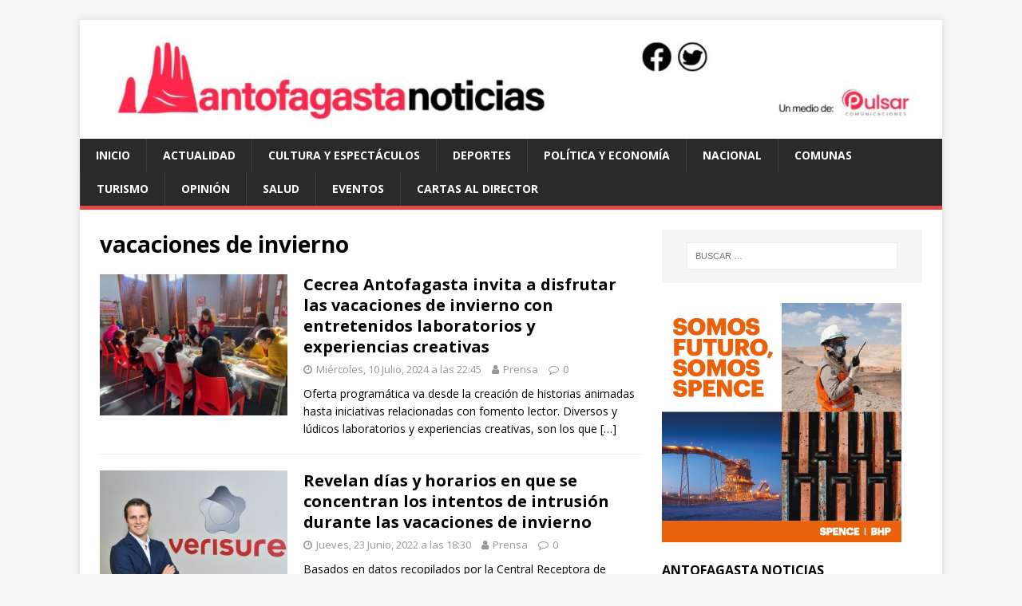

--- FILE ---
content_type: text/html; charset=UTF-8
request_url: https://www.antofagastanoticias.cl/tag/vacaciones-de-invierno
body_size: 9604
content:
<!DOCTYPE html>
<html class="no-js" lang="es-CL" prefix="og: https://ogp.me/ns#">
<head>
<meta charset="UTF-8">
<meta name="viewport" content="width=device-width, initial-scale=1.0">
<link rel="profile" href="http://gmpg.org/xfn/11" />
<style>img:is([sizes="auto" i], [sizes^="auto," i]) { contain-intrinsic-size: 3000px 1500px }</style>
<!-- Jetpack Site Verification Tags -->
<meta name="google-site-verification" content="1Zq8ZoC5lS7p9BPoGdZMiDtCZgRggT0GZxmmuQxQQp0" />
<!-- Optimización para motores de búsqueda de Rank Math -  https://rankmath.com/ -->
<title>vacaciones de invierno - Antofagasta Noticias</title>
<meta name="robots" content="follow, index, max-snippet:-1, max-video-preview:-1, max-image-preview:large"/>
<link rel="canonical" href="https://www.antofagastanoticias.cl/tag/vacaciones-de-invierno" />
<meta property="og:locale" content="es_ES" />
<meta property="og:type" content="article" />
<meta property="og:title" content="vacaciones de invierno - Antofagasta Noticias" />
<meta property="og:url" content="https://www.antofagastanoticias.cl/tag/vacaciones-de-invierno" />
<meta property="og:site_name" content="Antofagasta Noticias" />
<meta name="twitter:card" content="summary_large_image" />
<meta name="twitter:title" content="vacaciones de invierno - Antofagasta Noticias" />
<meta name="twitter:site" content="@Editor" />
<meta name="twitter:label1" content="Entradas" />
<meta name="twitter:data1" content="3" />
<script type="application/ld+json" class="rank-math-schema">{"@context":"https://schema.org","@graph":[{"@type":"Organization","@id":"https://www.antofagastanoticias.cl/#organization","name":"Antofagasta Noticias","url":"https://www.antofagastanoticias.cl","sameAs":["https://twitter.com/Editor"],"logo":{"@type":"ImageObject","@id":"https://www.antofagastanoticias.cl/#logo","url":"https://www.antofagastanoticias.cl/wp-content/uploads/2018/01/cropped-antonoticias-1.png","contentUrl":"https://www.antofagastanoticias.cl/wp-content/uploads/2018/01/cropped-antonoticias-1.png","caption":"Antofagasta Noticias","inLanguage":"es-CL","width":"2362","height":"319"}},{"@type":"WebSite","@id":"https://www.antofagastanoticias.cl/#website","url":"https://www.antofagastanoticias.cl","name":"Antofagasta Noticias","publisher":{"@id":"https://www.antofagastanoticias.cl/#organization"},"inLanguage":"es-CL"},{"@type":"CollectionPage","@id":"https://www.antofagastanoticias.cl/tag/vacaciones-de-invierno#webpage","url":"https://www.antofagastanoticias.cl/tag/vacaciones-de-invierno","name":"vacaciones de invierno - Antofagasta Noticias","isPartOf":{"@id":"https://www.antofagastanoticias.cl/#website"},"inLanguage":"es-CL"}]}</script>
<!-- /Plugin Rank Math WordPress SEO -->
<link rel="amphtml" href="https://www.antofagastanoticias.cl/tag/vacaciones-de-invierno/amp" /><meta name="generator" content="AMP for WP 1.1.9"/><link rel='dns-prefetch' href='//www.googletagmanager.com' />
<link rel='dns-prefetch' href='//stats.wp.com' />
<link rel='dns-prefetch' href='//fonts.googleapis.com' />
<link rel='dns-prefetch' href='//pagead2.googlesyndication.com' />
<link rel="alternate" type="application/rss+xml" title="Antofagasta Noticias &raquo; Feed" href="https://www.antofagastanoticias.cl/feed" />
<link rel="alternate" type="application/rss+xml" title="Antofagasta Noticias &raquo; Feed de comentarios" href="https://www.antofagastanoticias.cl/comments/feed" />
<link rel="alternate" type="application/rss+xml" title="Antofagasta Noticias &raquo; vacaciones de invierno Feed de etiquetas" href="https://www.antofagastanoticias.cl/tag/vacaciones-de-invierno/feed" />
<!-- <link rel='stylesheet' id='wp-block-library-css' href='https://www.antofagastanoticias.cl/wp-includes/css/dist/block-library/style.min.css?ver=6.8.3' type='text/css' media='all' /> -->
<link rel="stylesheet" type="text/css" href="//www.antofagastanoticias.cl/wp-content/cache/wpfc-minified/jpf6uchi/cbbox.css" media="all"/>
<style id='classic-theme-styles-inline-css' type='text/css'>
/*! This file is auto-generated */
.wp-block-button__link{color:#fff;background-color:#32373c;border-radius:9999px;box-shadow:none;text-decoration:none;padding:calc(.667em + 2px) calc(1.333em + 2px);font-size:1.125em}.wp-block-file__button{background:#32373c;color:#fff;text-decoration:none}
</style>
<!-- <link rel='stylesheet' id='mediaelement-css' href='https://www.antofagastanoticias.cl/wp-includes/js/mediaelement/mediaelementplayer-legacy.min.css?ver=4.2.17' type='text/css' media='all' /> -->
<!-- <link rel='stylesheet' id='wp-mediaelement-css' href='https://www.antofagastanoticias.cl/wp-includes/js/mediaelement/wp-mediaelement.min.css?ver=6.8.3' type='text/css' media='all' /> -->
<link rel="stylesheet" type="text/css" href="//www.antofagastanoticias.cl/wp-content/cache/wpfc-minified/mp04pta0/cbbox.css" media="all"/>
<style id='jetpack-sharing-buttons-style-inline-css' type='text/css'>
.jetpack-sharing-buttons__services-list{display:flex;flex-direction:row;flex-wrap:wrap;gap:0;list-style-type:none;margin:5px;padding:0}.jetpack-sharing-buttons__services-list.has-small-icon-size{font-size:12px}.jetpack-sharing-buttons__services-list.has-normal-icon-size{font-size:16px}.jetpack-sharing-buttons__services-list.has-large-icon-size{font-size:24px}.jetpack-sharing-buttons__services-list.has-huge-icon-size{font-size:36px}@media print{.jetpack-sharing-buttons__services-list{display:none!important}}.editor-styles-wrapper .wp-block-jetpack-sharing-buttons{gap:0;padding-inline-start:0}ul.jetpack-sharing-buttons__services-list.has-background{padding:1.25em 2.375em}
</style>
<style id='global-styles-inline-css' type='text/css'>
:root{--wp--preset--aspect-ratio--square: 1;--wp--preset--aspect-ratio--4-3: 4/3;--wp--preset--aspect-ratio--3-4: 3/4;--wp--preset--aspect-ratio--3-2: 3/2;--wp--preset--aspect-ratio--2-3: 2/3;--wp--preset--aspect-ratio--16-9: 16/9;--wp--preset--aspect-ratio--9-16: 9/16;--wp--preset--color--black: #000000;--wp--preset--color--cyan-bluish-gray: #abb8c3;--wp--preset--color--white: #ffffff;--wp--preset--color--pale-pink: #f78da7;--wp--preset--color--vivid-red: #cf2e2e;--wp--preset--color--luminous-vivid-orange: #ff6900;--wp--preset--color--luminous-vivid-amber: #fcb900;--wp--preset--color--light-green-cyan: #7bdcb5;--wp--preset--color--vivid-green-cyan: #00d084;--wp--preset--color--pale-cyan-blue: #8ed1fc;--wp--preset--color--vivid-cyan-blue: #0693e3;--wp--preset--color--vivid-purple: #9b51e0;--wp--preset--gradient--vivid-cyan-blue-to-vivid-purple: linear-gradient(135deg,rgba(6,147,227,1) 0%,rgb(155,81,224) 100%);--wp--preset--gradient--light-green-cyan-to-vivid-green-cyan: linear-gradient(135deg,rgb(122,220,180) 0%,rgb(0,208,130) 100%);--wp--preset--gradient--luminous-vivid-amber-to-luminous-vivid-orange: linear-gradient(135deg,rgba(252,185,0,1) 0%,rgba(255,105,0,1) 100%);--wp--preset--gradient--luminous-vivid-orange-to-vivid-red: linear-gradient(135deg,rgba(255,105,0,1) 0%,rgb(207,46,46) 100%);--wp--preset--gradient--very-light-gray-to-cyan-bluish-gray: linear-gradient(135deg,rgb(238,238,238) 0%,rgb(169,184,195) 100%);--wp--preset--gradient--cool-to-warm-spectrum: linear-gradient(135deg,rgb(74,234,220) 0%,rgb(151,120,209) 20%,rgb(207,42,186) 40%,rgb(238,44,130) 60%,rgb(251,105,98) 80%,rgb(254,248,76) 100%);--wp--preset--gradient--blush-light-purple: linear-gradient(135deg,rgb(255,206,236) 0%,rgb(152,150,240) 100%);--wp--preset--gradient--blush-bordeaux: linear-gradient(135deg,rgb(254,205,165) 0%,rgb(254,45,45) 50%,rgb(107,0,62) 100%);--wp--preset--gradient--luminous-dusk: linear-gradient(135deg,rgb(255,203,112) 0%,rgb(199,81,192) 50%,rgb(65,88,208) 100%);--wp--preset--gradient--pale-ocean: linear-gradient(135deg,rgb(255,245,203) 0%,rgb(182,227,212) 50%,rgb(51,167,181) 100%);--wp--preset--gradient--electric-grass: linear-gradient(135deg,rgb(202,248,128) 0%,rgb(113,206,126) 100%);--wp--preset--gradient--midnight: linear-gradient(135deg,rgb(2,3,129) 0%,rgb(40,116,252) 100%);--wp--preset--font-size--small: 13px;--wp--preset--font-size--medium: 20px;--wp--preset--font-size--large: 36px;--wp--preset--font-size--x-large: 42px;--wp--preset--spacing--20: 0.44rem;--wp--preset--spacing--30: 0.67rem;--wp--preset--spacing--40: 1rem;--wp--preset--spacing--50: 1.5rem;--wp--preset--spacing--60: 2.25rem;--wp--preset--spacing--70: 3.38rem;--wp--preset--spacing--80: 5.06rem;--wp--preset--shadow--natural: 6px 6px 9px rgba(0, 0, 0, 0.2);--wp--preset--shadow--deep: 12px 12px 50px rgba(0, 0, 0, 0.4);--wp--preset--shadow--sharp: 6px 6px 0px rgba(0, 0, 0, 0.2);--wp--preset--shadow--outlined: 6px 6px 0px -3px rgba(255, 255, 255, 1), 6px 6px rgba(0, 0, 0, 1);--wp--preset--shadow--crisp: 6px 6px 0px rgba(0, 0, 0, 1);}:where(.is-layout-flex){gap: 0.5em;}:where(.is-layout-grid){gap: 0.5em;}body .is-layout-flex{display: flex;}.is-layout-flex{flex-wrap: wrap;align-items: center;}.is-layout-flex > :is(*, div){margin: 0;}body .is-layout-grid{display: grid;}.is-layout-grid > :is(*, div){margin: 0;}:where(.wp-block-columns.is-layout-flex){gap: 2em;}:where(.wp-block-columns.is-layout-grid){gap: 2em;}:where(.wp-block-post-template.is-layout-flex){gap: 1.25em;}:where(.wp-block-post-template.is-layout-grid){gap: 1.25em;}.has-black-color{color: var(--wp--preset--color--black) !important;}.has-cyan-bluish-gray-color{color: var(--wp--preset--color--cyan-bluish-gray) !important;}.has-white-color{color: var(--wp--preset--color--white) !important;}.has-pale-pink-color{color: var(--wp--preset--color--pale-pink) !important;}.has-vivid-red-color{color: var(--wp--preset--color--vivid-red) !important;}.has-luminous-vivid-orange-color{color: var(--wp--preset--color--luminous-vivid-orange) !important;}.has-luminous-vivid-amber-color{color: var(--wp--preset--color--luminous-vivid-amber) !important;}.has-light-green-cyan-color{color: var(--wp--preset--color--light-green-cyan) !important;}.has-vivid-green-cyan-color{color: var(--wp--preset--color--vivid-green-cyan) !important;}.has-pale-cyan-blue-color{color: var(--wp--preset--color--pale-cyan-blue) !important;}.has-vivid-cyan-blue-color{color: var(--wp--preset--color--vivid-cyan-blue) !important;}.has-vivid-purple-color{color: var(--wp--preset--color--vivid-purple) !important;}.has-black-background-color{background-color: var(--wp--preset--color--black) !important;}.has-cyan-bluish-gray-background-color{background-color: var(--wp--preset--color--cyan-bluish-gray) !important;}.has-white-background-color{background-color: var(--wp--preset--color--white) !important;}.has-pale-pink-background-color{background-color: var(--wp--preset--color--pale-pink) !important;}.has-vivid-red-background-color{background-color: var(--wp--preset--color--vivid-red) !important;}.has-luminous-vivid-orange-background-color{background-color: var(--wp--preset--color--luminous-vivid-orange) !important;}.has-luminous-vivid-amber-background-color{background-color: var(--wp--preset--color--luminous-vivid-amber) !important;}.has-light-green-cyan-background-color{background-color: var(--wp--preset--color--light-green-cyan) !important;}.has-vivid-green-cyan-background-color{background-color: var(--wp--preset--color--vivid-green-cyan) !important;}.has-pale-cyan-blue-background-color{background-color: var(--wp--preset--color--pale-cyan-blue) !important;}.has-vivid-cyan-blue-background-color{background-color: var(--wp--preset--color--vivid-cyan-blue) !important;}.has-vivid-purple-background-color{background-color: var(--wp--preset--color--vivid-purple) !important;}.has-black-border-color{border-color: var(--wp--preset--color--black) !important;}.has-cyan-bluish-gray-border-color{border-color: var(--wp--preset--color--cyan-bluish-gray) !important;}.has-white-border-color{border-color: var(--wp--preset--color--white) !important;}.has-pale-pink-border-color{border-color: var(--wp--preset--color--pale-pink) !important;}.has-vivid-red-border-color{border-color: var(--wp--preset--color--vivid-red) !important;}.has-luminous-vivid-orange-border-color{border-color: var(--wp--preset--color--luminous-vivid-orange) !important;}.has-luminous-vivid-amber-border-color{border-color: var(--wp--preset--color--luminous-vivid-amber) !important;}.has-light-green-cyan-border-color{border-color: var(--wp--preset--color--light-green-cyan) !important;}.has-vivid-green-cyan-border-color{border-color: var(--wp--preset--color--vivid-green-cyan) !important;}.has-pale-cyan-blue-border-color{border-color: var(--wp--preset--color--pale-cyan-blue) !important;}.has-vivid-cyan-blue-border-color{border-color: var(--wp--preset--color--vivid-cyan-blue) !important;}.has-vivid-purple-border-color{border-color: var(--wp--preset--color--vivid-purple) !important;}.has-vivid-cyan-blue-to-vivid-purple-gradient-background{background: var(--wp--preset--gradient--vivid-cyan-blue-to-vivid-purple) !important;}.has-light-green-cyan-to-vivid-green-cyan-gradient-background{background: var(--wp--preset--gradient--light-green-cyan-to-vivid-green-cyan) !important;}.has-luminous-vivid-amber-to-luminous-vivid-orange-gradient-background{background: var(--wp--preset--gradient--luminous-vivid-amber-to-luminous-vivid-orange) !important;}.has-luminous-vivid-orange-to-vivid-red-gradient-background{background: var(--wp--preset--gradient--luminous-vivid-orange-to-vivid-red) !important;}.has-very-light-gray-to-cyan-bluish-gray-gradient-background{background: var(--wp--preset--gradient--very-light-gray-to-cyan-bluish-gray) !important;}.has-cool-to-warm-spectrum-gradient-background{background: var(--wp--preset--gradient--cool-to-warm-spectrum) !important;}.has-blush-light-purple-gradient-background{background: var(--wp--preset--gradient--blush-light-purple) !important;}.has-blush-bordeaux-gradient-background{background: var(--wp--preset--gradient--blush-bordeaux) !important;}.has-luminous-dusk-gradient-background{background: var(--wp--preset--gradient--luminous-dusk) !important;}.has-pale-ocean-gradient-background{background: var(--wp--preset--gradient--pale-ocean) !important;}.has-electric-grass-gradient-background{background: var(--wp--preset--gradient--electric-grass) !important;}.has-midnight-gradient-background{background: var(--wp--preset--gradient--midnight) !important;}.has-small-font-size{font-size: var(--wp--preset--font-size--small) !important;}.has-medium-font-size{font-size: var(--wp--preset--font-size--medium) !important;}.has-large-font-size{font-size: var(--wp--preset--font-size--large) !important;}.has-x-large-font-size{font-size: var(--wp--preset--font-size--x-large) !important;}
:where(.wp-block-post-template.is-layout-flex){gap: 1.25em;}:where(.wp-block-post-template.is-layout-grid){gap: 1.25em;}
:where(.wp-block-columns.is-layout-flex){gap: 2em;}:where(.wp-block-columns.is-layout-grid){gap: 2em;}
:root :where(.wp-block-pullquote){font-size: 1.5em;line-height: 1.6;}
</style>
<!-- <link rel='stylesheet' id='mwm_rrss_styles-css' href='https://www.antofagastanoticias.cl/wp-content/plugins/mowomo-redes-sociales/assets/css/styles.min.css?ver=2.0.8' type='text/css' media='all' /> -->
<link rel="stylesheet" type="text/css" href="//www.antofagastanoticias.cl/wp-content/cache/wpfc-minified/2nbktnv0/cbbox.css" media="all"/>
<link rel='stylesheet' id='mh-google-fonts-css' href='https://fonts.googleapis.com/css?family=Open+Sans:400,400italic,700,600' type='text/css' media='all' />
<!-- <link rel='stylesheet' id='mh-magazine-lite-css' href='https://www.antofagastanoticias.cl/wp-content/themes/mh-magazine-lite/style.css?ver=2.9.1' type='text/css' media='all' /> -->
<!-- <link rel='stylesheet' id='mh-font-awesome-css' href='https://www.antofagastanoticias.cl/wp-content/themes/mh-magazine-lite/includes/font-awesome.min.css' type='text/css' media='all' /> -->
<link rel="stylesheet" type="text/css" href="//www.antofagastanoticias.cl/wp-content/cache/wpfc-minified/23fc6qc6/cbbox.css" media="all"/>
<style id='jetpack_facebook_likebox-inline-css' type='text/css'>
.widget_facebook_likebox {
overflow: hidden;
}
</style>
<script src='//www.antofagastanoticias.cl/wp-content/cache/wpfc-minified/dpy7zh1t/cbbox.js' type="text/javascript"></script>
<!-- <script type="text/javascript" src="https://www.antofagastanoticias.cl/wp-includes/js/jquery/jquery.min.js?ver=3.7.1" id="jquery-core-js"></script> -->
<!-- <script type="text/javascript" src="https://www.antofagastanoticias.cl/wp-includes/js/jquery/jquery-migrate.min.js?ver=3.4.1" id="jquery-migrate-js"></script> -->
<!-- <script type="text/javascript" src="https://www.antofagastanoticias.cl/wp-content/themes/mh-magazine-lite/js/scripts.js?ver=2.9.1" id="mh-scripts-js"></script> -->
<!-- Fragmento de código de la etiqueta de Google (gtag.js) agregada por Site Kit -->
<!-- Fragmento de código de Google Analytics agregado por Site Kit -->
<script type="text/javascript" src="https://www.googletagmanager.com/gtag/js?id=G-SNWJ6QCJ0L" id="google_gtagjs-js" async></script>
<script type="text/javascript" id="google_gtagjs-js-after">
/* <![CDATA[ */
window.dataLayer = window.dataLayer || [];function gtag(){dataLayer.push(arguments);}
gtag("set","linker",{"domains":["www.antofagastanoticias.cl"]});
gtag("js", new Date());
gtag("set", "developer_id.dZTNiMT", true);
gtag("config", "G-SNWJ6QCJ0L");
window._googlesitekit = window._googlesitekit || {}; window._googlesitekit.throttledEvents = []; window._googlesitekit.gtagEvent = (name, data) => { var key = JSON.stringify( { name, data } ); if ( !! window._googlesitekit.throttledEvents[ key ] ) { return; } window._googlesitekit.throttledEvents[ key ] = true; setTimeout( () => { delete window._googlesitekit.throttledEvents[ key ]; }, 5 ); gtag( "event", name, { ...data, event_source: "site-kit" } ); }; 
/* ]]> */
</script>
<link rel="https://api.w.org/" href="https://www.antofagastanoticias.cl/wp-json/" /><link rel="alternate" title="JSON" type="application/json" href="https://www.antofagastanoticias.cl/wp-json/wp/v2/tags/357" /><link rel="EditURI" type="application/rsd+xml" title="RSD" href="https://www.antofagastanoticias.cl/xmlrpc.php?rsd" />
<meta name="generator" content="WordPress 6.8.3" />
<meta name="generator" content="Site Kit by Google 1.168.0" />	<style>img#wpstats{display:none}</style>
<meta name="twitter:card" content="summary_large_image" /><meta property="og:title" content="Cecrea Antofagasta invita a disfrutar las vacaciones de invierno con entretenidos laboratorios y experiencias creativas" /><meta property="og:url" content="https://www.antofagastanoticias.cl/?post_type=post&amp;p=31097" /><meta property="og:description" content="Oferta programática va desde la creación de historias animadas hasta iniciativas relacionadas con fomento lector.Diversos" />
<meta property="og:image" content="https://www.antofagastanoticias.cl/wp-content/uploads/2024/07/-laboratorio-creacioin-historias-animadas-150x150.jpg" />
<meta property="og:image_secure_url" content="https://www.antofagastanoticias.cl/wp-content/uploads/2024/07/-laboratorio-creacioin-historias-animadas-150x150.jpg" />
<meta property="og:image:width" content="150" />
<meta property="og:image:height" content="150" />
<meta property="og:image:alt" content="" />
<meta property="og:image:type" content="image/jpeg" />
<meta property="og:type" content="article" /><!--[if lt IE 9]>
<script src="https://www.antofagastanoticias.cl/wp-content/themes/mh-magazine-lite/js/css3-mediaqueries.js"></script>
<![endif]-->
<!-- Metaetiquetas de Google AdSense agregadas por Site Kit -->
<meta name="google-adsense-platform-account" content="ca-host-pub-2644536267352236">
<meta name="google-adsense-platform-domain" content="sitekit.withgoogle.com">
<!-- Acabar con las metaetiquetas de Google AdSense agregadas por Site Kit -->
<style type="text/css">.recentcomments a{display:inline !important;padding:0 !important;margin:0 !important;}</style>
<!-- Fragmento de código de Google Adsense agregado por Site Kit -->
<script type="text/javascript" async="async" src="https://pagead2.googlesyndication.com/pagead/js/adsbygoogle.js?client=ca-pub-3552567730233414&amp;host=ca-host-pub-2644536267352236" crossorigin="anonymous"></script>
<!-- Final del fragmento de código de Google Adsense agregado por Site Kit -->
<link rel="icon" href="https://www.antofagastanoticias.cl/wp-content/uploads/2023/11/-cropped-anto-ico-32x32.jpg" sizes="32x32" />
<link rel="icon" href="https://www.antofagastanoticias.cl/wp-content/uploads/2023/11/-cropped-anto-ico-192x192.jpg" sizes="192x192" />
<link rel="apple-touch-icon" href="https://www.antofagastanoticias.cl/wp-content/uploads/2023/11/-cropped-anto-ico-180x180.jpg" />
<meta name="msapplication-TileImage" content="https://www.antofagastanoticias.cl/wp-content/uploads/2023/11/-cropped-anto-ico-270x270.jpg" />
<script async src="https://pagead2.googlesyndication.com/pagead/js/adsbygoogle.js?client=ca-pub-3552567730233414"
crossorigin="anonymous"></script>
</head>
<body id="mh-mobile" class="archive tag tag-vacaciones-de-invierno tag-357 wp-custom-logo wp-theme-mh-magazine-lite mh-right-sb" itemscope="itemscope" itemtype="https://schema.org/WebPage">
<div class="mh-container mh-container-outer">
<div class="mh-header-mobile-nav mh-clearfix"></div>
<header class="mh-header" itemscope="itemscope" itemtype="https://schema.org/WPHeader">
<div class="mh-container mh-container-inner mh-row mh-clearfix">
<div class="mh-custom-header mh-clearfix">
<div class="mh-site-identity">
<div class="mh-site-logo" role="banner" itemscope="itemscope" itemtype="https://schema.org/Brand">
<a href="https://www.antofagastanoticias.cl/" class="custom-logo-link" rel="home"><img width="1200" height="126" src="https://www.antofagastanoticias.cl/wp-content/uploads/2023/11/-anto-noticias-banner.jpg" class="custom-logo" alt="Antofagasta Noticias" decoding="async" fetchpriority="high" srcset="https://www.antofagastanoticias.cl/wp-content/uploads/2023/11/-anto-noticias-banner.jpg 1200w, https://www.antofagastanoticias.cl/wp-content/uploads/2023/11/-anto-noticias-banner-300x32.jpg 300w, https://www.antofagastanoticias.cl/wp-content/uploads/2023/11/-anto-noticias-banner-1024x108.jpg 1024w, https://www.antofagastanoticias.cl/wp-content/uploads/2023/11/-anto-noticias-banner-768x81.jpg 768w, https://www.antofagastanoticias.cl/wp-content/uploads/2023/11/-anto-noticias-banner-150x16.jpg 150w" sizes="(max-width: 1200px) 100vw, 1200px" /></a></div>
</div>
</div>
</div>
<div class="mh-main-nav-wrap">
<nav class="mh-navigation mh-main-nav mh-container mh-container-inner mh-clearfix" itemscope="itemscope" itemtype="https://schema.org/SiteNavigationElement">
<div class="menu-menu-1-container"><ul id="menu-menu-1" class="menu"><li id="menu-item-10" class="menu-item menu-item-type-custom menu-item-object-custom menu-item-home menu-item-10"><a href="http://www.antofagastanoticias.cl/">Inicio</a></li>
<li id="menu-item-12" class="menu-item menu-item-type-taxonomy menu-item-object-category menu-item-12"><a href="https://www.antofagastanoticias.cl/category/actualidad">actualidad</a></li>
<li id="menu-item-13" class="menu-item menu-item-type-taxonomy menu-item-object-category menu-item-13"><a href="https://www.antofagastanoticias.cl/category/cultura-y-espectaculos">cultura y espectáculos</a></li>
<li id="menu-item-14" class="menu-item menu-item-type-taxonomy menu-item-object-category menu-item-14"><a href="https://www.antofagastanoticias.cl/category/deportes">deportes</a></li>
<li id="menu-item-15" class="menu-item menu-item-type-taxonomy menu-item-object-category menu-item-15"><a href="https://www.antofagastanoticias.cl/category/politica-y-economia">política y economía</a></li>
<li id="menu-item-25738" class="menu-item menu-item-type-taxonomy menu-item-object-category menu-item-25738"><a href="https://www.antofagastanoticias.cl/category/nacional">Nacional</a></li>
<li id="menu-item-16" class="menu-item menu-item-type-taxonomy menu-item-object-category menu-item-16"><a href="https://www.antofagastanoticias.cl/category/comunas">comunas</a></li>
<li id="menu-item-17" class="menu-item menu-item-type-taxonomy menu-item-object-category menu-item-17"><a href="https://www.antofagastanoticias.cl/category/turismo">turismo</a></li>
<li id="menu-item-18" class="menu-item menu-item-type-taxonomy menu-item-object-category menu-item-18"><a href="https://www.antofagastanoticias.cl/category/opinion">opinión</a></li>
<li id="menu-item-19" class="menu-item menu-item-type-taxonomy menu-item-object-category menu-item-19"><a href="https://www.antofagastanoticias.cl/category/salud">salud</a></li>
<li id="menu-item-20" class="menu-item menu-item-type-taxonomy menu-item-object-category menu-item-20"><a href="https://www.antofagastanoticias.cl/category/eventos">eventos</a></li>
<li id="menu-item-21" class="menu-item menu-item-type-taxonomy menu-item-object-category menu-item-21"><a href="https://www.antofagastanoticias.cl/category/cartas-al-director">cartas al director</a></li>
</ul></div>		</nav>
</div>
</header><div class="mh-wrapper mh-clearfix">
<div id="main-content" class="mh-loop mh-content" role="main">			<header class="page-header"><h1 class="page-title">vacaciones de invierno</h1>			</header><article class="mh-loop-item mh-clearfix post-31097 post type-post status-publish format-standard has-post-thumbnail hentry category-actualidad tag-antofagasta tag-cecrea tag-creatividad tag-laboratorios tag-region-de-antofagasta tag-vacaciones tag-vacaciones-de-invierno">
<figure class="mh-loop-thumb">
<a href="https://www.antofagastanoticias.cl/2024/07/10/cecrea-antofagasta-invita-a-disfrutar-las-vacaciones-de-invierno-con-entretenidos-laboratorios-y-experiencias-creativas/31097"><img width="326" height="245" src="https://www.antofagastanoticias.cl/wp-content/uploads/2024/07/-laboratorio-creacioin-historias-animadas-326x245.jpg" class="attachment-mh-magazine-lite-medium size-mh-magazine-lite-medium wp-post-image" alt="Cecrea Antofagasta invita a disfrutar las vacaciones de invierno con entretenidos laboratorios y experiencias creativas" decoding="async" srcset="https://www.antofagastanoticias.cl/wp-content/uploads/2024/07/-laboratorio-creacioin-historias-animadas-326x245.jpg 326w, https://www.antofagastanoticias.cl/wp-content/uploads/2024/07/-laboratorio-creacioin-historias-animadas-678x509.jpg 678w, https://www.antofagastanoticias.cl/wp-content/uploads/2024/07/-laboratorio-creacioin-historias-animadas-80x60.jpg 80w" sizes="(max-width: 326px) 100vw, 326px" title="Cecrea Antofagasta invita a disfrutar las vacaciones de invierno con entretenidos laboratorios y experiencias creativas">		</a>
</figure>
<div class="mh-loop-content mh-clearfix">
<header class="mh-loop-header">
<h3 class="entry-title mh-loop-title">
<a href="https://www.antofagastanoticias.cl/2024/07/10/cecrea-antofagasta-invita-a-disfrutar-las-vacaciones-de-invierno-con-entretenidos-laboratorios-y-experiencias-creativas/31097" rel="bookmark">
Cecrea Antofagasta invita a disfrutar las vacaciones de invierno con entretenidos laboratorios y experiencias creativas				</a>
</h3>
<div class="mh-meta mh-loop-meta">
<span class="mh-meta-date updated"><i class="fa fa-clock-o"></i>Miércoles, 10 Julio, 2024 a las 22:45</span>
<span class="mh-meta-author author vcard"><i class="fa fa-user"></i><a class="fn" href="https://www.antofagastanoticias.cl/author/prensa">Prensa</a></span>
<span class="mh-meta-comments"><i class="fa fa-comment-o"></i><a class="mh-comment-count-link" href="https://www.antofagastanoticias.cl/2024/07/10/cecrea-antofagasta-invita-a-disfrutar-las-vacaciones-de-invierno-con-entretenidos-laboratorios-y-experiencias-creativas/31097#mh-comments">0</a></span>
</div>
</header>
<div class="mh-loop-excerpt">
<div class="mh-excerpt"><p>Oferta programática va desde la creación de historias animadas hasta iniciativas relacionadas con fomento lector. Diversos y lúdicos laboratorios y experiencias creativas, son los que <a class="mh-excerpt-more" href="https://www.antofagastanoticias.cl/2024/07/10/cecrea-antofagasta-invita-a-disfrutar-las-vacaciones-de-invierno-con-entretenidos-laboratorios-y-experiencias-creativas/31097" title="Cecrea Antofagasta invita a disfrutar las vacaciones de invierno con entretenidos laboratorios y experiencias creativas">[&#8230;]</a></p>
</div>		</div>
</div>
</article><article class="mh-loop-item mh-clearfix post-15397 post type-post status-publish format-standard has-post-thumbnail hentry category-actualidad tag-alarma tag-antofagasta tag-horarios tag-intrusion tag-vacaciones-de-invierno">
<figure class="mh-loop-thumb">
<a href="https://www.antofagastanoticias.cl/2022/06/23/revelan-das-y-horarios-en-que-se-concentran-los-intentos-de-intrusin-durante-las-vacaciones-de-invierno/15397"><img width="326" height="245" src="https://www.antofagastanoticias.cl/wp-content/uploads/2022/06/-mariano-palermo-326x245.jpg" class="attachment-mh-magazine-lite-medium size-mh-magazine-lite-medium wp-post-image" alt="Revelan d&iacute;as y horarios en que se concentran los intentos de intrusi&oacute;n durante las vacaciones de invierno" decoding="async" srcset="https://www.antofagastanoticias.cl/wp-content/uploads/2022/06/-mariano-palermo-326x245.jpg 326w, https://www.antofagastanoticias.cl/wp-content/uploads/2022/06/-mariano-palermo-678x509.jpg 678w, https://www.antofagastanoticias.cl/wp-content/uploads/2022/06/-mariano-palermo-80x60.jpg 80w" sizes="(max-width: 326px) 100vw, 326px" title="Revelan d&iacute;as y horarios en que se concentran los intentos de intrusi&oacute;n durante las vacaciones de invierno">		</a>
</figure>
<div class="mh-loop-content mh-clearfix">
<header class="mh-loop-header">
<h3 class="entry-title mh-loop-title">
<a href="https://www.antofagastanoticias.cl/2022/06/23/revelan-das-y-horarios-en-que-se-concentran-los-intentos-de-intrusin-durante-las-vacaciones-de-invierno/15397" rel="bookmark">
Revelan d&iacute;as y horarios en que se concentran los intentos de intrusi&oacute;n durante las vacaciones de invierno				</a>
</h3>
<div class="mh-meta mh-loop-meta">
<span class="mh-meta-date updated"><i class="fa fa-clock-o"></i>Jueves, 23 Junio, 2022 a las 18:30</span>
<span class="mh-meta-author author vcard"><i class="fa fa-user"></i><a class="fn" href="https://www.antofagastanoticias.cl/author/prensa">Prensa</a></span>
<span class="mh-meta-comments"><i class="fa fa-comment-o"></i><a class="mh-comment-count-link" href="https://www.antofagastanoticias.cl/2022/06/23/revelan-das-y-horarios-en-que-se-concentran-los-intentos-de-intrusin-durante-las-vacaciones-de-invierno/15397#mh-comments">0</a></span>
</div>
</header>
<div class="mh-loop-excerpt">
<div class="mh-excerpt"><p>Basados en datos recopilados por la Central Receptora de Alarmas de Verisure, durante este período en el año 2021, el 14% de los intentos de <a class="mh-excerpt-more" href="https://www.antofagastanoticias.cl/2022/06/23/revelan-das-y-horarios-en-que-se-concentran-los-intentos-de-intrusin-durante-las-vacaciones-de-invierno/15397" title="Revelan d&iacute;as y horarios en que se concentran los intentos de intrusi&oacute;n durante las vacaciones de invierno">[&#8230;]</a></p>
</div>		</div>
</div>
</article><article class="mh-loop-item mh-clearfix post-1215 post type-post status-publish format-standard has-post-thumbnail hentry category-turismo tag-chile tag-robert-half tag-turisticas tag-vacaciones-de-invierno">
<figure class="mh-loop-thumb">
<a href="https://www.antofagastanoticias.cl/2018/07/16/vacaciones-de-invierno-cada-vez-ms-trabajadores-toman-descanso-a-mitad-de-ao/1215"><img width="326" height="245" src="https://www.antofagastanoticias.cl/wp-content/uploads/2018/07/Invierno-1-326x245.jpg" class="attachment-mh-magazine-lite-medium size-mh-magazine-lite-medium wp-post-image" alt="Vacaciones de invierno: Cada vez m&aacute;s trabajadores toman descanso a mitad de a&ntilde;o" decoding="async" srcset="https://www.antofagastanoticias.cl/wp-content/uploads/2018/07/Invierno-1-326x245.jpg 326w, https://www.antofagastanoticias.cl/wp-content/uploads/2018/07/Invierno-1-80x60.jpg 80w" sizes="(max-width: 326px) 100vw, 326px" title="Vacaciones de invierno: Cada vez m&aacute;s trabajadores toman descanso a mitad de a&ntilde;o">		</a>
</figure>
<div class="mh-loop-content mh-clearfix">
<header class="mh-loop-header">
<h3 class="entry-title mh-loop-title">
<a href="https://www.antofagastanoticias.cl/2018/07/16/vacaciones-de-invierno-cada-vez-ms-trabajadores-toman-descanso-a-mitad-de-ao/1215" rel="bookmark">
Vacaciones de invierno: Cada vez m&aacute;s trabajadores toman descanso a mitad de a&ntilde;o				</a>
</h3>
<div class="mh-meta mh-loop-meta">
<span class="mh-meta-date updated"><i class="fa fa-clock-o"></i>Lunes, 16 Julio, 2018 a las 01:00</span>
<span class="mh-meta-author author vcard"><i class="fa fa-user"></i><a class="fn" href="https://www.antofagastanoticias.cl/author/prensa">Prensa</a></span>
<span class="mh-meta-comments"><i class="fa fa-comment-o"></i><a class="mh-comment-count-link" href="https://www.antofagastanoticias.cl/2018/07/16/vacaciones-de-invierno-cada-vez-ms-trabajadores-toman-descanso-a-mitad-de-ao/1215#mh-comments">0</a></span>
</div>
</header>
<div class="mh-loop-excerpt">
<div class="mh-excerpt"><p>&#8211; Recargar pilas, estar con los hijos y la familia, y aprovechar las promociones turísticas de la temporada invernal, son algunos de los factores que <a class="mh-excerpt-more" href="https://www.antofagastanoticias.cl/2018/07/16/vacaciones-de-invierno-cada-vez-ms-trabajadores-toman-descanso-a-mitad-de-ao/1215" title="Vacaciones de invierno: Cada vez m&aacute;s trabajadores toman descanso a mitad de a&ntilde;o">[&#8230;]</a></p>
</div>		</div>
</div>
</article>	</div>
<aside class="mh-widget-col-1 mh-sidebar" itemscope="itemscope" itemtype="https://schema.org/WPSideBar"><div id="search-2" class="mh-widget widget_search"><form role="search" method="get" class="search-form" action="https://www.antofagastanoticias.cl/">
<label>
<span class="screen-reader-text">Buscar por:</span>
<input type="search" class="search-field" placeholder="Buscar &hellip;" value="" name="s" />
</label>
<input type="submit" class="search-submit" value="Buscar" />
</form></div><div id="block-2" class="mh-widget widget_block"><a href="">
<img decoding="async" alt="Spence BHP" src="https://www.antofagastanoticias.cl/wp-content/uploads/2025/06/banner-300x300-mesa-de-trabajo.png">
</a></div><div id="facebook-likebox-3" class="mh-widget widget_facebook_likebox"><h4 class="mh-widget-title"><span class="mh-widget-title-inner"><a href="https://www.facebook.com/antofagastanoticias/">Antofagasta Noticias</a></span></h4>		<div id="fb-root"></div>
<div class="fb-page" data-href="https://www.facebook.com/antofagastanoticias/" data-width="340"  data-height="432" data-hide-cover="false" data-show-facepile="true" data-tabs="false" data-hide-cta="false" data-small-header="false">
<div class="fb-xfbml-parse-ignore"><blockquote cite="https://www.facebook.com/antofagastanoticias/"><a href="https://www.facebook.com/antofagastanoticias/">Antofagasta Noticias</a></blockquote></div>
</div>
</div>
<div id="recent-posts-2" class="mh-widget widget_recent_entries">
<h4 class="mh-widget-title"><span class="mh-widget-title-inner">Entradas recientes</span></h4>
<ul>
<li>
<a href="https://www.antofagastanoticias.cl/2025/12/15/autoridades-regionales-firman-plan-de-accin-de-poltica-de-educacin-patrimonial-en-antofagasta/44693">Autoridades de Antofagasta firman Plan de Acci&oacute;n de Pol&iacute;tica de Educaci&oacute;n Patrimonial</a>
</li>
<li>
<a href="https://www.antofagastanoticias.cl/2025/12/15/obra-de-teatro-de-marionetas-dirigida-por-aline-kuppenheim-llega-a-antofagasta-y-tocopilla-con-funciones-gratuitas-en-diciembre/44685">Obra de teatro de marionetas, dirigida por Aline Kuppenheim, llega a Antofagasta y Tocopilla con funciones gratuitas en diciembre</a>
</li>
<li>
<a href="https://www.antofagastanoticias.cl/2025/12/15/aseguran-continuidad-de-agua-potable-a-ms-de-150-familias-rurales-de-san-pedro-de-atacama/44681">Aseguran continuidad de agua potable a m&aacute;s de 150 familias rurales de San Pedro de Atacama</a>
</li>
<li>
<a href="https://www.antofagastanoticias.cl/2025/12/15/el-buzn-de-los-deseos-entregar-250-cenas-navideas-a-familias-de-antofagasta/44677">El buz&oacute;n de los deseos entregar&aacute; 250 cenas navide&ntilde;as a familias de Antofagasta</a>
</li>
<li>
<a href="https://www.antofagastanoticias.cl/2025/12/15/juan-maestro-fortalece-su-presencia-en-calama-con-reapertura-de-local-sostenible/44673">Juan Maestro fortalece su presencia en Calama con reapertura de local sostenible</a>
</li>
</ul>
</div><div id="recent-comments-2" class="mh-widget widget_recent_comments"><h4 class="mh-widget-title"><span class="mh-widget-title-inner">Comentarios recientes</span></h4><ul id="recentcomments"><li class="recentcomments"><span class="comment-author-link">Lopoloifhidwjdwfefee fjedwjdwj ijwhfwdj wfiefwjdwd hwidjwidhwfhwidjiwj hjfhefjhwifhewfiwejj hfiwhfqwjhfqwiefgwiej antofagastanoticias.cl</span> en <a href="https://www.antofagastanoticias.cl/2025/12/01/matrimonio-igualitario-en-chile-ms-de-8-mil-parejas-se-han-casado-y-la-araucana-registra-179-uniones-en-tres-aos/44454#comment-18233">Matrimonio igualitario en Antofagasta: 325 parejas se han casado desde la entrada en vigencia de la ley</a></li><li class="recentcomments"><span class="comment-author-link"><a href="https://www.movilh.cl/matrimonio-igualitario-mas-de-8-mil-parejas-se-ha-casado-y-916-personas-han-sido-inscritas-como-hijas-de-dos-madres-o-dos-padres/" class="url" rel="ugc external nofollow">Matrimonio igualitario: más de 8 mil parejas se ha casado y 916 personas han sido inscritas como hijas de dos madres o dos padres &#8211; Movilh Chile</a></span> en <a href="https://www.antofagastanoticias.cl/2025/12/01/matrimonio-igualitario-en-chile-ms-de-8-mil-parejas-se-han-casado-y-la-araucana-registra-179-uniones-en-tres-aos/44454#comment-18045">Matrimonio igualitario en Antofagasta: 325 parejas se han casado desde la entrada en vigencia de la ley</a></li><li class="recentcomments"><span class="comment-author-link"><a href="https://maytinhol.com/may-tinh-gio" class="url" rel="ugc external nofollow">Máy tính giờ</a></span> en <a href="https://www.antofagastanoticias.cl/2025/11/21/municipio-de-antofagasta-recibe-reconocimiento-nacional-por-su-plan-integral-contra-el-juego-clandestino/44305#comment-17824">Municipio de Antofagasta recibe Reconocimiento Nacional por su plan integral contra el Juego Clandestino</a></li><li class="recentcomments"><span class="comment-author-link"><a href="https://www.icebreakergames.site/" class="url" rel="ugc external nofollow">Ice Breaker Games</a></span> en <a href="https://www.antofagastanoticias.cl/2022/10/27/aguas-antofagasta-es-reconocida-como-empresa-lder-de-servicios-sanitarios-de-amrica-latina/17308#comment-17789">Aguas Antofagasta es reconocida como empresa l&iacute;der de servicios sanitarios de Am&eacute;rica Latina</a></li><li class="recentcomments"><span class="comment-author-link"><a href="https://safetifire.blogspot.com%20y%20https://seguridadvialapesardetodo,blogspot,com" class="url" rel="ugc external nofollow">Juan Martínez</a></span> en <a href="https://www.antofagastanoticias.cl/2025/06/11/condiciones-crticas-en-urgencia-hospital-regional-de-antofagasta/40859#comment-17547">Condiciones cr&iacute;ticas en Urgencia Hospital Regional de Antofagasta</a></li></ul></div></aside></div>
<footer class="mh-footer" itemscope="itemscope" itemtype="https://schema.org/WPFooter">
<div class="mh-container mh-container-inner mh-footer-widgets mh-row mh-clearfix">
<div class="mh-col-1-3 mh-widget-col-1 mh-footer-3-cols  mh-footer-area mh-footer-1">
<div id="recent-comments-3" class="mh-footer-widget widget_recent_comments"><h6 class="mh-widget-title mh-footer-widget-title"><span class="mh-widget-title-inner mh-footer-widget-title-inner">Comentarios recientes</span></h6><ul id="recentcomments-3"><li class="recentcomments"><span class="comment-author-link">Lopoloifhidwjdwfefee fjedwjdwj ijwhfwdj wfiefwjdwd hwidjwidhwfhwidjiwj hjfhefjhwifhewfiwejj hfiwhfqwjhfqwiefgwiej antofagastanoticias.cl</span> en <a href="https://www.antofagastanoticias.cl/2025/12/01/matrimonio-igualitario-en-chile-ms-de-8-mil-parejas-se-han-casado-y-la-araucana-registra-179-uniones-en-tres-aos/44454#comment-18233">Matrimonio igualitario en Antofagasta: 325 parejas se han casado desde la entrada en vigencia de la ley</a></li><li class="recentcomments"><span class="comment-author-link"><a href="https://www.movilh.cl/matrimonio-igualitario-mas-de-8-mil-parejas-se-ha-casado-y-916-personas-han-sido-inscritas-como-hijas-de-dos-madres-o-dos-padres/" class="url" rel="ugc external nofollow">Matrimonio igualitario: más de 8 mil parejas se ha casado y 916 personas han sido inscritas como hijas de dos madres o dos padres &#8211; Movilh Chile</a></span> en <a href="https://www.antofagastanoticias.cl/2025/12/01/matrimonio-igualitario-en-chile-ms-de-8-mil-parejas-se-han-casado-y-la-araucana-registra-179-uniones-en-tres-aos/44454#comment-18045">Matrimonio igualitario en Antofagasta: 325 parejas se han casado desde la entrada en vigencia de la ley</a></li><li class="recentcomments"><span class="comment-author-link"><a href="https://maytinhol.com/may-tinh-gio" class="url" rel="ugc external nofollow">Máy tính giờ</a></span> en <a href="https://www.antofagastanoticias.cl/2025/11/21/municipio-de-antofagasta-recibe-reconocimiento-nacional-por-su-plan-integral-contra-el-juego-clandestino/44305#comment-17824">Municipio de Antofagasta recibe Reconocimiento Nacional por su plan integral contra el Juego Clandestino</a></li><li class="recentcomments"><span class="comment-author-link"><a href="https://www.icebreakergames.site/" class="url" rel="ugc external nofollow">Ice Breaker Games</a></span> en <a href="https://www.antofagastanoticias.cl/2022/10/27/aguas-antofagasta-es-reconocida-como-empresa-lder-de-servicios-sanitarios-de-amrica-latina/17308#comment-17789">Aguas Antofagasta es reconocida como empresa l&iacute;der de servicios sanitarios de Am&eacute;rica Latina</a></li><li class="recentcomments"><span class="comment-author-link"><a href="https://safetifire.blogspot.com%20y%20https://seguridadvialapesardetodo,blogspot,com" class="url" rel="ugc external nofollow">Juan Martínez</a></span> en <a href="https://www.antofagastanoticias.cl/2025/06/11/condiciones-crticas-en-urgencia-hospital-regional-de-antofagasta/40859#comment-17547">Condiciones cr&iacute;ticas en Urgencia Hospital Regional de Antofagasta</a></li></ul></div></div>
<div class="mh-col-1-3 mh-widget-col-1 mh-footer-3-cols  mh-footer-area mh-footer-3">
<div id="recent-posts-3" class="mh-footer-widget widget_recent_entries">
<h6 class="mh-widget-title mh-footer-widget-title"><span class="mh-widget-title-inner mh-footer-widget-title-inner">Entradas recientes</span></h6>
<ul>
<li>
<a href="https://www.antofagastanoticias.cl/2025/12/15/autoridades-regionales-firman-plan-de-accin-de-poltica-de-educacin-patrimonial-en-antofagasta/44693">Autoridades de Antofagasta firman Plan de Acci&oacute;n de Pol&iacute;tica de Educaci&oacute;n Patrimonial</a>
</li>
<li>
<a href="https://www.antofagastanoticias.cl/2025/12/15/obra-de-teatro-de-marionetas-dirigida-por-aline-kuppenheim-llega-a-antofagasta-y-tocopilla-con-funciones-gratuitas-en-diciembre/44685">Obra de teatro de marionetas, dirigida por Aline Kuppenheim, llega a Antofagasta y Tocopilla con funciones gratuitas en diciembre</a>
</li>
<li>
<a href="https://www.antofagastanoticias.cl/2025/12/15/aseguran-continuidad-de-agua-potable-a-ms-de-150-familias-rurales-de-san-pedro-de-atacama/44681">Aseguran continuidad de agua potable a m&aacute;s de 150 familias rurales de San Pedro de Atacama</a>
</li>
<li>
<a href="https://www.antofagastanoticias.cl/2025/12/15/el-buzn-de-los-deseos-entregar-250-cenas-navideas-a-familias-de-antofagasta/44677">El buz&oacute;n de los deseos entregar&aacute; 250 cenas navide&ntilde;as a familias de Antofagasta</a>
</li>
<li>
<a href="https://www.antofagastanoticias.cl/2025/12/15/juan-maestro-fortalece-su-presencia-en-calama-con-reapertura-de-local-sostenible/44673">Juan Maestro fortalece su presencia en Calama con reapertura de local sostenible</a>
</li>
</ul>
</div></div>
<div class="mh-col-1-3 mh-widget-col-1 mh-footer-3-cols  mh-footer-area mh-footer-4">
<div id="pages-2" class="mh-footer-widget widget_pages"><h6 class="mh-widget-title mh-footer-widget-title"><span class="mh-widget-title-inner mh-footer-widget-title-inner">Páginas</span></h6>
<ul>
<li class="page_item page-item-4960"><a href="https://www.antofagastanoticias.cl/contacto">Contacto</a></li>
<li class="page_item page-item-25"><a href="https://www.antofagastanoticias.cl/">Inicio</a></li>
<li class="page_item page-item-30130"><a href="https://www.antofagastanoticias.cl/punto-pyme-antofagasta-acerc-a-emprendedores-al-rubro-minero-y-energtico-en-exponor-2024">Punto Pyme Antofagasta acerc&oacute; a emprendedores al rubro minero y energ&eacute;tico en Exponor 2024</a></li>
</ul>
</div></div>
</div>
</footer>
<div class="mh-copyright-wrap">
<div class="mh-container mh-container-inner mh-clearfix">
<p class="mh-copyright">Copyright &copy; 2025 | WordPress Theme by <a href="https://mhthemes.com/" rel="nofollow">MH Themes</a></p>
</div>
</div>
</div><!-- .mh-container-outer -->
<script type="speculationrules">
{"prefetch":[{"source":"document","where":{"and":[{"href_matches":"\/*"},{"not":{"href_matches":["\/wp-*.php","\/wp-admin\/*","\/wp-content\/uploads\/*","\/wp-content\/*","\/wp-content\/plugins\/*","\/wp-content\/themes\/mh-magazine-lite\/*","\/*\\?(.+)"]}},{"not":{"selector_matches":"a[rel~=\"nofollow\"]"}},{"not":{"selector_matches":".no-prefetch, .no-prefetch a"}}]},"eagerness":"conservative"}]}
</script>
<script type="text/javascript" id="jetpack-facebook-embed-js-extra">
/* <![CDATA[ */
var jpfbembed = {"appid":"249643311490","locale":"en_US"};
/* ]]> */
</script>
<script type="text/javascript" src="https://www.antofagastanoticias.cl/wp-content/plugins/jetpack/_inc/build/facebook-embed.min.js?ver=15.3.1" id="jetpack-facebook-embed-js"></script>
<script type="text/javascript" id="jetpack-stats-js-before">
/* <![CDATA[ */
_stq = window._stq || [];
_stq.push([ "view", JSON.parse("{\"v\":\"ext\",\"blog\":\"142124756\",\"post\":\"0\",\"tz\":\"-3\",\"srv\":\"www.antofagastanoticias.cl\",\"arch_tag\":\"vacaciones-de-invierno\",\"arch_results\":\"3\",\"j\":\"1:15.3.1\"}") ]);
_stq.push([ "clickTrackerInit", "142124756", "0" ]);
/* ]]> */
</script>
<script type="text/javascript" src="https://stats.wp.com/e-202551.js" id="jetpack-stats-js" defer="defer" data-wp-strategy="defer"></script>
<script>
jQuery(window).on("load", function() {
jQuery(document.body).on("click", ".mwm_rrss", function() {
// Get data
var url = jQuery(this).attr("mwm-rrss-url");
if ( url ) {
// Open window
window.open(
url,
"_blank",
"toolbar=yes, top=500, left=500, width=400, height=400"
);
}
});
});
</script>
</body>
</html><!-- WP Fastest Cache file was created in 0.222 seconds, on Tuesday, 16 December, 2025 a las 13:47 @ 1:47 pm --><!-- need to refresh to see cached version -->

--- FILE ---
content_type: text/html; charset=utf-8
request_url: https://www.google.com/recaptcha/api2/aframe
body_size: 269
content:
<!DOCTYPE HTML><html><head><meta http-equiv="content-type" content="text/html; charset=UTF-8"></head><body><script nonce="3MwsLjO101-3rW4GnT5vWQ">/** Anti-fraud and anti-abuse applications only. See google.com/recaptcha */ try{var clients={'sodar':'https://pagead2.googlesyndication.com/pagead/sodar?'};window.addEventListener("message",function(a){try{if(a.source===window.parent){var b=JSON.parse(a.data);var c=clients[b['id']];if(c){var d=document.createElement('img');d.src=c+b['params']+'&rc='+(localStorage.getItem("rc::a")?sessionStorage.getItem("rc::b"):"");window.document.body.appendChild(d);sessionStorage.setItem("rc::e",parseInt(sessionStorage.getItem("rc::e")||0)+1);localStorage.setItem("rc::h",'1765903655728');}}}catch(b){}});window.parent.postMessage("_grecaptcha_ready", "*");}catch(b){}</script></body></html>